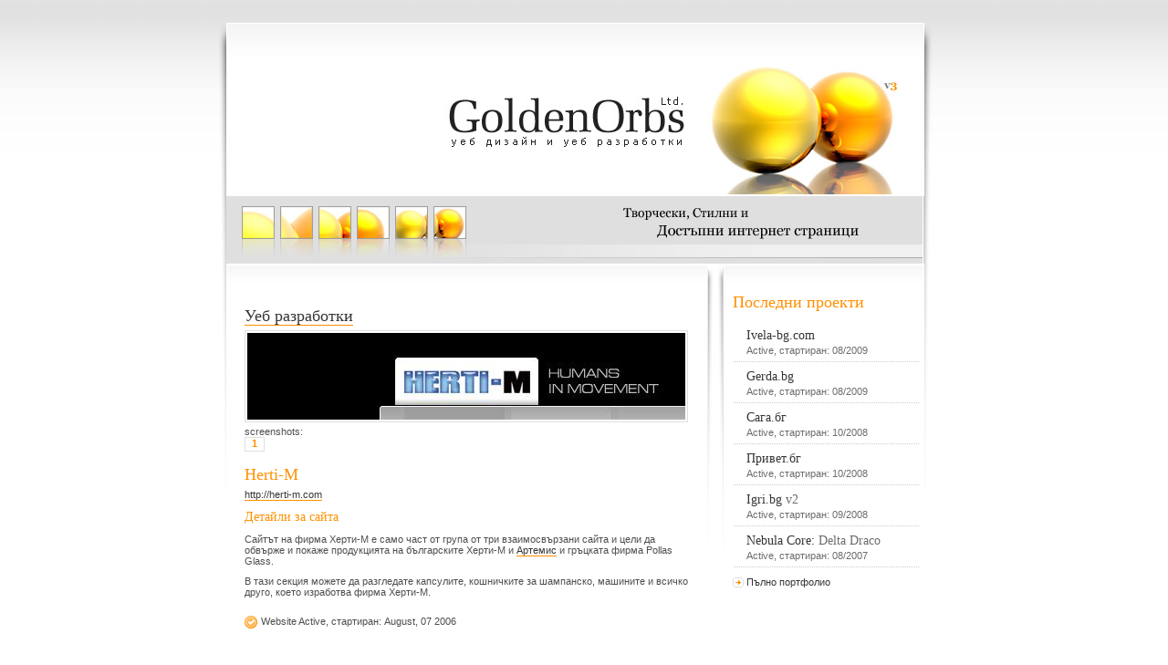

--- FILE ---
content_type: text/html; charset=UTF-8
request_url: http://goldenorbs.com/portfolio/?id=41
body_size: 5875
content:
<!DOCTYPE html PUBLIC "-//W3C//DTD XHTML 1.0 Strict//EN"
    			"http://www.w3.org/TR/xhtml1/DTD/xhtml1-strict.dtd">

			  <html xmlns="http://www.w3.org/1999/xhtml">

			  <head>
			  	<title>GoldenOrbs&trade;: Herti-M</title>
    			<meta http-equiv="content-type" content="text/html; charset=utf-8" />

    			<meta name="author" content="GoldenOrbs&trade;,  Данаил Карадалиев" />
    			<meta name="description" content="Уеб дизайн и разработки на уеб сайтове и уеб приложения. Уеб дизайн и разработки на уеб сайтове и уеб приложения." />
    			<meta name="keywords" content="GoldenOrbs, internet, web, web design, web development, web pages ,GoldenOrbs, internet, web, web design, web development, web pages" />
    			<meta name="robots" content="all" />

				<script type="text/javascript" src="../js/doit.js"></script>
    			<script type="text/javascript" src="../js/styleswitcher.js"></script>

				<link rel="Shortcut Icon" href="../interface/favicon.ico" />

				<link href="../silver.css" rel="stylesheet" type="text/css" title="Silver" />
				<link href="../silver_bg.css" rel="stylesheet" type="text/css" />
			  </head><script type="text/javascript">

  var _gaq = _gaq || [];
  _gaq.push(['_setAccount', 'UA-35432722-1']);
  _gaq.push(['_trackPageview']);

  (function() {
    var ga = document.createElement('script'); ga.type = 'text/javascript'; ga.async = true;
    ga.src = ('https:' == document.location.protocol ? 'https://ssl' : 'http://www') + '.google-analytics.com/ga.js';
    var s = document.getElementsByTagName('script')[0]; s.parentNode.insertBefore(ga, s);
  })();

</script><body onload="doIt();">
	<div id="body">
		<div id="header">
			<!--
			<ul class="langs">
				<li><a href="?setlang=en"><img src="../interface/ln_en.png" alt="language: english"   title="change page language to english" /></a></li>
				<li><a href="?setlang=bg"><img src="../interface/ln_bg.png" alt="language: bulgarian" title="change page language to bulgarian" /></a></li>
				<li><a href="?setlang=sp"><img src="../interface/ln_sp.png" alt="language: spanish"   title="change page language to spanish" /></a></li>
			</ul>
			<ul class="styles">
				<li><a href="#"><img src="../interface/st_silver.png" alt="style: silver" title="change page style to silver" /></a></li>
				<li><a href="#"><img src="../interface/st_black.png"  alt="style: black"  title="change page style to black" /></a></li>
			</ul>
			 -->
			<h1>GoldenOrbs <em>Ltd.</em></h1>
			<h2>web design and development</h2>
			<h3>изработка на уеб дизайн и уеб разработки</h3>
			<a href="../." title="go back to GoldenOrbs home page"><span>back to home</span></a>
		</div>
		<div id="menu">
            <ul>
              <li><a href="../"><img src="../interface/ic_1.jpg" alt="начало" /></a></li>
              <li><a href="../services/"><img src="../interface/ic_2.jpg" alt="услуги" /></a></li>
              <li><a href="../portfolio/"><img src="../interface/ic_3.jpg" alt="портфолио" /></a></li>
              <li><a href="../company/"><img src="../interface/ic_4.jpg" alt="за фирмата" /></a></li>
              <li><a href="../approach/"><img src="../interface/ic_5.jpg" alt="подход" /></a></li>
              <li><a href="../contacts/"><img src="../interface/ic_6.jpg" alt="контакти" /></a></li>
            </ul>
		</div>
		<div id="main"><div id="cont">		<h2><a href="?show=webdev">Уеб разработки</a></h2><a href="?ss=herti-m_v1.1.1.jpg" class="image"><img src="../draw.php?do=zoom&amp;path=photos/herti-m_v1.1.1.jpg&amp;w=480&amp;h=95&amp;x=20&amp;y=56" alt="screenshot" class="border" /></a><p class="cl">screenshots:</p><a class="sbox" href="?ss=herti-m_v1.1.1.jpg">1</a><div class="both"></div>	<h2>Herti-M</h2>
                                <p class="cl"><a href="http://herti-m.com">http://herti-m.com</a></p>
                                <h3>Детайли за сайта</h3><p>Сайтът на фирма Херти-М е само част от група от три взаимосвързани сайта и цели да обвърже и покаже продукцията на българските Херти-М и <a href="?id=42">Артемис</a> и гръцката фирма Pollas Glass.</p><p>
В тази секция можете да разгледате капсулите, кошничките за шампанско, машините и всичко друго, което изработва фирма Херти-М.</p> <p class="sts_active">Website Active, стартиран: August, 07 2006</p></div><div id="add">
							<h2>Последни проекти</h2><div class="pblock">
								<a href="?id=56">
									<h3>Ivela-bg.com</h3> <p>Active, стартиран: 08/2009</p>	</a>
							   </div><div class="pblock">
								<a href="?id=55">
									<h3>Gerda.bg</h3> <p>Active, стартиран: 08/2009</p>	</a>
							   </div><div class="pblock">
								<a href="?id=54">
									<h3>Сага.бг</h3> <p>Active, стартиран: 10/2008</p>	</a>
							   </div><div class="pblock">
								<a href="?id=53">
									<h3>Привет.бг</h3> <p>Active, стартиран: 10/2008</p>	</a>
							   </div><div class="pblock">
								<a href="?id=52">
									<h3>Igri.bg <em>v2</em></h3> <p>Active, стартиран: 09/2008</p>	</a>
							   </div><div class="pblock">
								<a href="?id=44">
									<h3>Nebula Core: <em>Delta Draco</em></h3> <p>Active, стартиран: 08/2007</p>	</a>
							   </div>	<p class="add"><a href="?show=complete&amp;cat=webdev" class="point">Пълно портфолио</a>
						   </div></div>
				<br class="both "/>
			</div>
		</body>
		</html>

--- FILE ---
content_type: text/css
request_url: http://goldenorbs.com/silver.css
body_size: 7857
content:
body {
	scrollbar-3dlight-color: White;
	scrollbar-arrow-color: #FF9000;
	scrollbar-base-color: #DFDFDF;
	scrollbar-darkshadow-color: White;
	scrollbar-highlight-color: White;
	scrollbar-shadow-color: #9E9E9E;
	scrollbar-track-color: White;
	background: White url(interface/bg_body.png) repeat-x top;
	margin: 25px;
	font-family: Verdana, 'Geneva', Arial, Helvetica, sans-serif;
	color: #4e4e4e;
}

#body {
	width: 785px;
	margin: auto;
	padding: 0 10px;
	background: url(interface/bg_page.png) no-repeat;
	position: relative;
}

/* HEADER */
#header { height: 188px; position: relative;}
#header h1, #header h2, #header h3 { display: none; }
#header a {
	position: absolute;
	top: 50px;
	right: 50px;
	border: none;
	display: block;
	width: 490px;
	height: 115px;
}
#header a span { display: none;}

#header ul {
	list-style: none;
	padding: 0;
	margin: 0;
	float: left;
	height: 26px;
}
#header ul li { float: left; }
#header ul li a {
	display: block;
	font-size: 1px;	
	margin-left: 2px;
	height: 11px;
	width: 11px;		
	border: 1px solid #9e9e9e;
}
#header ul li a:hover {	border: 1px solid #6c6c6c; }
ul.styles, ul.langs {
	position: absolute;
	left: 677px;
	top: 8px;	
	width: 30px;
	background: url(interface/bg_styles.jpg) no-repeat bottom right;
}
ul.langs {
	left: 716px;
	width: 45px;
	background: url(interface/bg_langs.jpg) no-repeat bottom right;
}

/* MENU */
#menu {
	height: 74px;
	margin: 2px 0;
}
#menu ul {
	float: left;
	padding: 11px 0 0 17px;
	margin: 0;

	background: url(interface/bg_buttons.jpg) no-repeat;
	background-position: 17px 46px;
	width: 252px;	
	height: 63px;
	font-size: 1px;
	list-style-type: none;	
}

#menu ul li {
	float: left;
	position: relative;
	margin-right: 6px;		
}

#menu ul li a {	border: none;}
#menu ul li a img {	border: 1px solid #9E9E9E; }
#menu ul li a:hover img {	border: 1px solid #6C6C6C; }

#cont {
	float: left;
	width: 486px;
	background: url(interface/bg_cont.png) no-repeat;
	background-position: top left;
	padding: 30px 30px 20px 20px;
}
	#cont p { font-size: 70%; }
	#cont ul {
		font-size: 70%;
		list-style: url(interface/pn_ball.png);
	}
	#cont img.in {	float: left; margin: 10px 10px 35px 0;}
	
#add {
	float: left;
	width: 204px;
	background: url(interface/bg_add.png) no-repeat top;
	padding: 30px 6px 10px 19px;
}
	#add h2 { margin: 0 0 10px 0;	}
	#add h2.add {	margin-top: 20px;	}
	.ss {	font-size: 0px; }
	.ss img { margin-right: 3px; }
	.progress {
		font-size: 70%;
		font-family: Georgia, "Times New Roman", Times, serif;
		padding-bottom: 10px;
	}
	.progress h3 {
		font-size: 120%;
		margin-bottom: 3px;
	}
	.progress a { font-family: Verdana, Geneva, Arial, Helvetica, sans-serif;	}
	.progress div {
		width: 160px;
		padding: 1px;
		margin-right: 5px;			
		border: 1px solid #DFDFDF;
		float: left;
		font-size: 0;	
	}
	
	.pblock {
		padding: 7px 0px 7px 0px;
		background: url(interface/dotted.png) repeat-x bottom;
	}
	.pblock a {
		display: block;
		padding: 0px 5px 0px 15px;
		border: none;
	}
	.pblock a:hover {	background: url(interface/bg_block.png) no-repeat left;	}	
	.pblock a h3 {
		color: #353535;
		border: none;
		margin: 0;
	}
	.pblock a:hover h3 {	color: #FF9000; }
	.pblock a p {	
		font-size: 70%;
		margin-top: 2px;
		color: #6C6C6C;
	}
	.adds {
		background: url(interface/bg_adds.png) no-repeat top;
		margin: 0 -6px 0 -19px;
		padding: 10px 6px 10px 19px;
	}
	
/* LOGIN FORM */
#loginform {
	clear: both;
	background: url(interface/bg_login.jpg) no-repeat;
	background-position: top left;
	width: 160px;
	padding: 18px 0 0 38px;
}
.username, .password {
	width: 100px;
	height: 16px;
	padding: 2px 7px 0 50px;
	margin: 5px 0 0 0;
	border: none;
	font-size: 70%;
	font-family: Verdana, Geneva, Arial, Helvetica, sans-serif;	
}
.username {	background: url(interface/in_name.png) no-repeat;}
.password {	background: url(interface/in_pass.png) no-repeat;}
.login {
	color: #FF9000;
	font-family: Georgia, "Times New Roman", Times, serif;	
	font-size: 80%;
	width: 50px;
	border: none;
	background: White;
	text-align: left;	
	cursor: pointer;	
	margin: 0;
	padding: 0;
}
	

/* GLOBAL */
a img {	border: none; }
.both {  clear: both; }
h1, h2, h3, h4, p, form, fieldset {
	margin: 0;
	padding: 0;
	border: none;
}
h1, h2, h3 {
	color: #ff9000;
	font-family: Georgia, "Times New Roman", Times, serif;
	font-weight: normal;
}
h1 em, h2 em, h3 em {
	color: #6C6C6C;
	font-style: normal;
}
h1 {	font-size: 130%;}
h2 {  font-size: 110%; margin: 15px 0 5px 0; }
h3 {	font-size: 90%; margin-top: 10px;}
h3.talk {
	background: url(interface/ar_talk.png) no-repeat left;
	padding-left: 20px;
}
p {	margin-top: 10px;}
p.cl {	margin: 0px;}
p.add {	font-size: 70%;}
p.quote { font-size: 70%; }
p.quote strong {
	color: #FF9000;
	font-family: Georgia, "Times New Roman", Times, serif;	
	font-size: large; 
	line-height: 70%;
}
a.sbox {
	display: block;
	float: left;
	margin-right: 2px;
	border: 1px solid #DFDFDF;
	width: 20px;
	height: 14px;
	color: #FF9000;
	text-align: center;
	font-size: 8pt;
	font-weight: bold;
}
a:hover.sbox {
	border: 1px solid #FF9000;
	background-color: #FF9000;
	color: White;
}
acronym {
	border-bottom: 1px dotted #4E4E4E;
	cursor: help;
}
.border {
	padding: 2px;
	border: 1px solid #dfdfdf;
}
.border_sel {
	padding: 1px;
	border: 2px solid #FF9000;
}
p img.border {
	float: left;
	margin: 0 10px 5px 0;
}

.block {
	width: 280px;
	float: left;
	margin-right: 30px;
}
.block p {	margin-top: 5px; }

.info {
	width: 165px;
	float: left;
}
.info h3 {	margin-bottom: 3px;}
.info a { font-size: 70%;}

	/* statuses */
	.sts_active, .sts_canceled, .sts_progress {
		margin-top: 20px;
		padding-left: 18px;	
		background: url(interface/sts_active.png) no-repeat left;
		height: 14px;
	}
	.sts_canceled { background-image: url(interface/sts_canceled.png); }
	.sts_progress { background-image: url(interface/sts_progress.png); }

	/* default link */
	a {
		color: #353535;
		text-decoration: none;
		border-bottom: 1px solid #FF9000;
	}
	a:hover { color: #FF9000; }
	/* pointer link */
	a.point, a.heavy {
		border: none;
		background: url(interface/ar_link.png) no-repeat left;
		padding-left: 15px;
	}
	a:hover.point, a:hover.heavy {
		color: #353535;
		background: url(interface/ar_hlink.png) no-repeat left;
		border-bottom: 1px solid #FF9000;
	}
	a.heavy {
		font-size: 100%;
		line-height: 150%;
		font-weight: bold;
	}
	a.image { border: none;	}
	a.image img { border: 1px solid #dfdfdf; }	
	a:hover.image img { 	border: 1px solid #FF9000;	}
	
	a.sel { border: none;	}
	a.sel img { border: 2px solid #FF9000; }	

	
	/* FROM */
	form input, form textarea {
		background: White;
		border: 1px solid #DFDFDF;
		width: 198px;
		font-family: Verdana, Geneva, Arial, Helvetica, sans-serif;
		font-size: 70%;
	}
	form input.button {
		color: #FF9000;
		font-family: Georgia, "Times New Roman", Times, serif;	
		font-size: 80%;
		border: none;
		text-align: left;	
		padding: 0;
		margin: 0;
		cursor: pointer;
	}
	form p { font-size: 70%; }
	form p strong { color: #FF9000; }

	
	/* screenshots */
	.control a {
		float: left;
		display: block;
		font-size: 8pt;
		margin: 20px 5px 10px 0;
		padding: 2px 5px;
		background-color: White;
		border: 1px solid #DFDFDF;
	}
	.control a strong { color: #FF9000;	}
	.control a.disable {
		color: #DFDFDF;
		cursor: crosshair;
	}
	.control a.disable strong {
		color: #9E9E9E; 
	}
	.control a:hover { border: 1px solid #FF9000; }
	.control a:hover strong { color: #4E4E4E;	}
	
/* info message */
#info {
	position: absolute;
	bottom: -18px;
	left: 0px;
	width: 150px; 	
	font-size: 8pt; 
	letter-spacing: 3px; 	
}
#advert {
	margin-top: 40px;
	text-align: center;
}
#advert img {
	margin-bottom: 5px;
}
#advert a {	border: none; }
.hide {	display: none; }
.end {
	background: url(interface/end.png) no-repeat left;
	height: 20px;
	margin: 10px 0 5px 0;
}
p.spacer {
	display: block;
	height: 350px;
}

--- FILE ---
content_type: text/css
request_url: http://goldenorbs.com/silver_bg.css
body_size: 155
content:
/* Bulgarian version */

#header {	background: url(interface/bg_header_bg.jpg) no-repeat;}
#menu {	   background: url(interface/bg_menu_bg.png) no-repeat;}

--- FILE ---
content_type: application/javascript
request_url: http://goldenorbs.com/js/doit.js
body_size: 614
content:
function doIt() {
	var divref = document.getElementById("menu");
	var divplacer = document.createElement("div");
	divplacer.id = "info"
	var imgs = divref.getElementsByTagName("IMG");

	for (i=0; i<imgs.length; i++) {
		if ((imgs[i])) {
			var menu_imgs = imgs[i];
			menu_imgs.onmouseover=function() {
				var alts = this.getAttribute("alt");
				alt = document.createTextNode(alts);
				divplacer.appendChild(alt);
				this.parentNode.parentNode.appendChild(divplacer);
			}
			menu_imgs.onmouseout=function() {
				divplacer.removeChild(alt);
				this.parentNode.parentNode.removeChild(divplacer);
			}
		}
	}
}